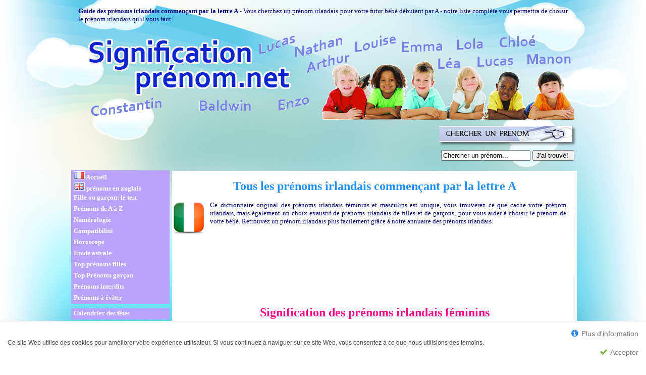

--- FILE ---
content_type: text/html; charset=utf-8
request_url: https://accounts.google.com/o/oauth2/postmessageRelay?parent=https%3A%2F%2Fwww.signification-prenom.net&jsh=m%3B%2F_%2Fscs%2Fabc-static%2F_%2Fjs%2Fk%3Dgapi.lb.en.2kN9-TZiXrM.O%2Fd%3D1%2Frs%3DAHpOoo_B4hu0FeWRuWHfxnZ3V0WubwN7Qw%2Fm%3D__features__
body_size: 161
content:
<!DOCTYPE html><html><head><title></title><meta http-equiv="content-type" content="text/html; charset=utf-8"><meta http-equiv="X-UA-Compatible" content="IE=edge"><meta name="viewport" content="width=device-width, initial-scale=1, minimum-scale=1, maximum-scale=1, user-scalable=0"><script src='https://ssl.gstatic.com/accounts/o/2580342461-postmessagerelay.js' nonce="IZn2US9nvArqePWjgPn7Ww"></script></head><body><script type="text/javascript" src="https://apis.google.com/js/rpc:shindig_random.js?onload=init" nonce="IZn2US9nvArqePWjgPn7Ww"></script></body></html>

--- FILE ---
content_type: text/html; charset=utf-8
request_url: https://www.google.com/recaptcha/api2/aframe
body_size: 269
content:
<!DOCTYPE HTML><html><head><meta http-equiv="content-type" content="text/html; charset=UTF-8"></head><body><script nonce="gQMzERKpRk52cIDJjuG8BA">/** Anti-fraud and anti-abuse applications only. See google.com/recaptcha */ try{var clients={'sodar':'https://pagead2.googlesyndication.com/pagead/sodar?'};window.addEventListener("message",function(a){try{if(a.source===window.parent){var b=JSON.parse(a.data);var c=clients[b['id']];if(c){var d=document.createElement('img');d.src=c+b['params']+'&rc='+(localStorage.getItem("rc::a")?sessionStorage.getItem("rc::b"):"");window.document.body.appendChild(d);sessionStorage.setItem("rc::e",parseInt(sessionStorage.getItem("rc::e")||0)+1);localStorage.setItem("rc::h",'1769020269360');}}}catch(b){}});window.parent.postMessage("_grecaptcha_ready", "*");}catch(b){}</script></body></html>

--- FILE ---
content_type: text/html; charset=utf-8
request_url: https://www.google.com/recaptcha/api2/aframe
body_size: -272
content:
<!DOCTYPE HTML><html><head><meta http-equiv="content-type" content="text/html; charset=UTF-8"></head><body><script nonce="QxDlNwIvnoJj_ejaDmpImA">/** Anti-fraud and anti-abuse applications only. See google.com/recaptcha */ try{var clients={'sodar':'https://pagead2.googlesyndication.com/pagead/sodar?'};window.addEventListener("message",function(a){try{if(a.source===window.parent){var b=JSON.parse(a.data);var c=clients[b['id']];if(c){var d=document.createElement('img');d.src=c+b['params']+'&rc='+(localStorage.getItem("rc::a")?sessionStorage.getItem("rc::b"):"");window.document.body.appendChild(d);sessionStorage.setItem("rc::e",parseInt(sessionStorage.getItem("rc::e")||0)+1);localStorage.setItem("rc::h",'1769020269360');}}}catch(b){}});window.parent.postMessage("_grecaptcha_ready", "*");}catch(b){}</script></body></html>